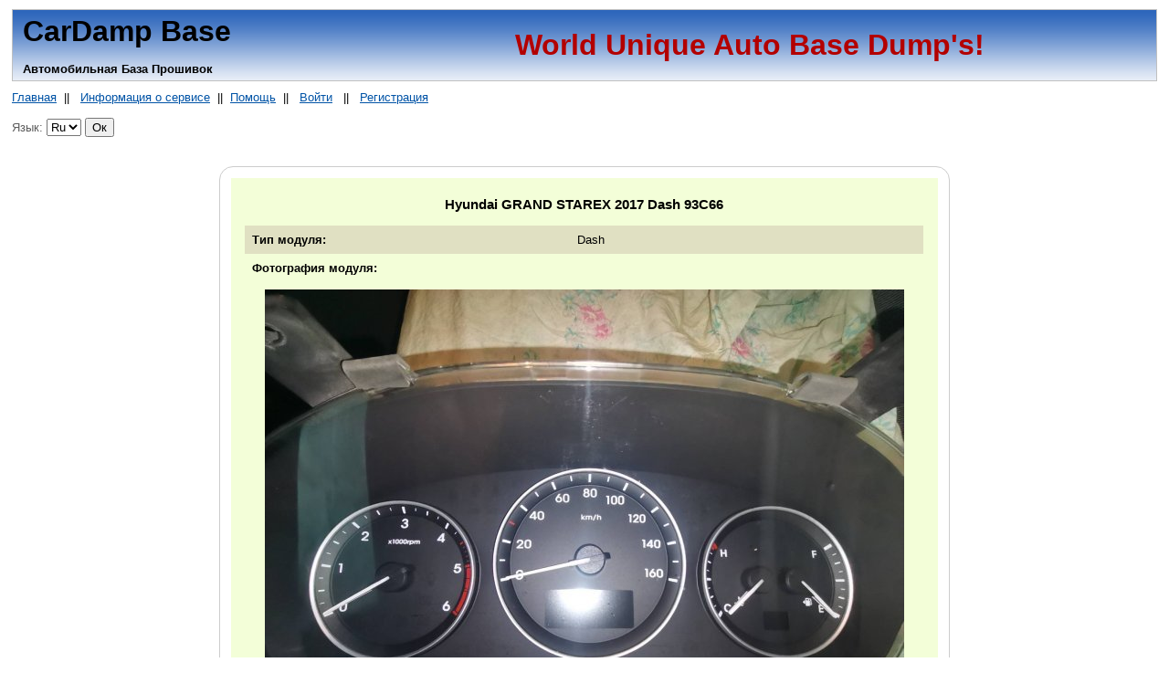

--- FILE ---
content_type: text/html; charset=UTF-8
request_url: https://cardamp.ru/view_full_one.php?id_damp_list=40411
body_size: 28398
content:
<!DOCTYPE html>
<html>
<head>
<meta http-equiv="Content-Type" content="text/html; charset=utf-8">
<meta name="keywords" content="дампы, прошивки, прошивка, база дампов, база прошивок, еепром, флеш, eeprom, flash, скачать прошивку, скачать дамп, редкие прошивки, bin, hex, s19, eep, e2p, выбрать дамп, убил дамп, завалил щиток, спидометр, электронный спидометр, корректировка спидометра, коррекция пробега, изменить счетчик, скрутить пробег, отмотать назад, смотать назад, намотать пробег, намотать спидометр">
<meta name="description" content=" Прошивки и дампы от всех машин. Отечественные и иномарки. База прошивок CarDamp.ru">
<title>CarDamp Base :: Просмотр: Hyundai GRAND STAREX 2017 93C66</title>
<meta name="format-detection" content="telephone=no">
<meta name="format-detection" content="date=no">
<meta name="format-detection" content="address=no">
<meta name="format-detection" content="email=no">
<meta name="copyright" content="cardamp.ru">

<style type="text/css">
/* Page */
html, body {
	height: 100%;
    margin: 0;
}
BODY,P,DL,DT,DD,TD,TH {
	font-family: Arial, Helvetica, sans-serif; font-size : 13px;
}

/*
Отступ должен быть как и размер шрифта
Но для всех p есть сложность, т.к. размер шрифта в разных блоках бывает по разному..
*/
/*p {
	margin-top: 13px;
	margin-bottom: 13px;
}*/

A {color:#0053A6; cursor: hand;}
A:hover {color:#ff4444; text-decoration: underline;}

textarea, input {
	box-sizing: border-box;
}

.boxMain {
    padding: 0px;
    box-sizing: border-box;
}

.boxOnePad {
	text-align: left;
	padding: 10px 15px 10px 15px;
}

.boxOnePadTitle {
	text-align: center;
	font-size: 18px;
	font-weight: bold;
}

.boxNoteBgGray {
    background-color: #DFDFD7;
}

.boxBorder1pxGray {
    border: 1px solid #cccccc;
}

.boxBorder1pxGray2 {
    border: 1px solid #d9d9d9;
}

/* Global box radius */

.boxRadiusMain {
    padding: 0px;
    box-sizing: border-box;
	border: 1px solid #ccc;
    border-radius: 15px;
}

.boxRadiusTwo {
    text-align: left;
	margin: 12px;
}

.boxRadiusTwoPad {
	text-align: left;
	margin: 12px;
	padding: 10px 15px 10px 15px;
}


.boxRadiusChildPad {
	padding: 5px 15px 10px 15px;
}

.boxRadiusBgGray {
    background-color: #F3F3F3;
}

.boxRadiusBgWhite {
    background-color: #ffffff;
}

.boxRadiusBgYellow {
    background-color: #FFFFBB;
}

.boxRadiusBorderGray {
    border: 1px solid #ccc;
}

.boxRadiusBorderGray2 {
    border: 1px solid #d9d9d9;
}

/* Global Action Button */
.btnBlue {
    min-width: 100px;
    font-family: inherit;
    -webkit-appearance: none;
    appearance: none;
    border: 0;
    border-radius: 3px;
    background: #4676d7;
    color: #fff;
    padding: 5px 25px;
    font-size: 1rem;
    cursor: pointer;
}

.btnBlue:hover {
  background: #437dff;
}

.btnBlue:focus {
  outline: none;
  box-shadow: 0 0 0 4px #cbd6ee;
}

/* Light Action Button */
.btnMed {
    min-width: 100px;
    font-family: inherit;
    -webkit-appearance: none;
    appearance: none;
    border: 0;
    border-radius: 3px;
    background: #616366;
    color: #fff;
    padding: 5px 25px;
    font-size: 1rem;
    cursor: pointer;
}

.btnMed:hover {
  background: #474848;
}

.btnMed:focus {
  outline: none;
  box-shadow: 0 0 0 4px #cbd6ee;
}

/* OFF Action Button */
.btnOff {
    min-width: 100px;
    font-family: inherit;
    -webkit-appearance: none;
    appearance: none;
    border: 0;
    border-radius: 3px;
    background: #ddd;
	color: #a8a7a7;
    padding: 5px 25px;
    font-size: 1rem;
    cursor: inherit;
}

/* Button left margin*/
.btnMarginLeft {
	margin-left: 7px;
}

/* Search Result Highlight */
.searchHighlight_exact {
	background: #fc3;
	color: #000;
	margin-left: 2px;
	margin-right: 2px;
	padding-left: 3px;
	padding-right:3px;
}

.searchHighlight_diff {
	background: #757975;
	color: #f0eded;
	margin-left: 2px;
	margin-right: 2px;
	padding-left: 3px;
	padding-right: 3px;
}

.searchHighlight_exact1 {
	background: #3f78d2;
	color: #e3efff;
	margin-left: 2px;
	margin-right: 2px;
	padding-left: 3px;
	padding-right:3px;
}

.searchHighlight_diff1 {
	background: #fc3;
	color: #000000;
	margin-left: 2px;
	margin-right: 2px;
	padding-left: 3px;
	padding-right: 3px;
}


/*
	UNI
*/

.wrapTxt {
	overflow-wrap: anywhere;
}

/* Need width */
.boxCenter {
    margin-left: auto;
    margin-right: auto;
}

.width100 {
    width: 100%;
}

.widthAuthForm {
    width: 400px;
}

.widthForgotForm {
    width: 400px;
}

.widthForgotMsg {
    width: 400px;
}

.textAlignLeft {
	text-align: left;
}

.textAlignCenter {
	text-align: center;
}

.textAlignRight {
	text-align: left;
}

.fontBold {
	font-weight: bold;
}

.fontSize13 {
	font-size: 13px;
}

.fontSize14 {
	font-size: 14px;
}

.fontSize16 {
	font-size: 16px;
}

.fontSize18 {
	font-size: 16px;
}

.fontSize20 {
	font-size: 20px;
}

.fontSize22 {
	font-size: 22px;
}

.fontSize24 {
	font-size: 24px;
}

.inputLogin {
	width: 100%;
	height: 30px;
	font-size: 14px;
	text-align: left;
	background-color: white;
	box-sizing: border-box;
	padding-left: 5px;
}

/*
	Background Color
*/
.bgColorWarnRed {
    background-color: #f26b6b;
}

.bgColorWarnRedLight {
	background-color: #ffdede;
}

.bgColorYellow {
    background-color: #ffffbb;
}

.bgColorRedLight {
	background-color: #ffefee;
}

.brColorRed {
	border: 1px solid #ff0000;
}

.bgColorRed {
	background-color: #ff0000;
}

/*
	Border Color
*/
.brColorWarnRed {
	border: 1px solid #ffb9b9;
}

.brColorYellow {
	border: 1px solid #ffffbb;
}

.brRadius3 {
	border-radius: 3px;
}

.brRadius4 {
	border-radius: 4px;
}

.brRadius5 {
	border-radius: 5px;
}

.brRadius10 {
	border-radius: 10px;
}

.brColorWarnRedLight {
	border: 1px solid #f9c3c3;
}


/* Font Color */
.fontColorWhite {
	color: #ffffff;
}

.fontColorBlack {
	color: #000000;
}

.fontColorRed {
	color: #ff0000;
}

.fontColorGreen {
	color: #008000;
}

/*
	Margin
*/

.margin0px {
	margin: 0;
}

.marginLeft5px {
	margin-left: 5px;
}
.marginLeft7px {
	margin-left: 7px;
}

.boxMarginTopDefault {
	margin-top: 15px;
}

.boxMarginTop10px {
	margin-top: 10px;
}

.boxMarginTop15px {
	margin-top: 10px;
}

.boxMarginTop30px {
	margin-top: 30px;
}

.boxMargin3px {
	margin: 3px;
}

.boxMargin5px {
	margin: 5px;
}

.boxMarginTop5px {
	margin-top: 5px;
}

.boxMarginRight5px {
	margin-right: 5px;
}

.boxMarginRight15px {
	margin-right: 15px;
}

/* Padding */
.boxPad5 {
	padding: 5px;
}

.boxPad7 {
	padding: 7px;
}

.boxPad10 {
	padding: 10px;
}

.boxPad12 {
	padding: 12px;
}

.boxPad14 {
	padding: 14px;
}

.boxPad15 {
	padding: 15px;
}

.boxPadTopBottom25 {
	padding-top:25px;
	padding-bottom:25px;
}

.boxPadBottom25 {
	padding-bottom:25px;
}

/*
	forgot
*/

.forgotLink a {
	color:#0053A6;
	cursor: hand;
}
.forgotLink a:hover {
	color:#ff4444;
	text-decoration: underline;
}

/*
	OTHER
*/

.tab_row_pages {
	height:30px;
}
.tab_row_one {
	height:70px;
}
.tab_row_two {
	height:70px;
}
.style1 {color: #FFFFFF}
.style1R {color: #000000}
.style2 {
	color: #FF0000;
	font-weight: bold;
}
.style3 {
	color: #006600;
	font-weight: bold;
}
.style4 {color: #CCCCCC}
.style5 {
	color: #0000ff;
	font-weight: bold;
}
.style7 {color: #FF0000}
.black {color: #000000}
.bg_head {
	color: #000000;
	font-weight: bold;
	background-color: #FFFFFF;
    background-image: url("https://cardamp.ru/img/bg/1/1.gif");
    background-repeat: repeat-x;
}
.td_bg_title {
	color: #000000;
	font-weight: bold;
    background-image: url("https://cardamp.ru/img/tdimg/bg-td-title3.gif");
    background-repeat: repeat-x;
}
.td_name {
	color: #000000;
	font-weight: bold;
    background-image: url("https://cardamp.ru/img/bg/1/2.gif");
    background-repeat: repeat-x;
    height: 24px;
}
.td_row {
	color: #000000;
	background-image: url("https://cardamp.ru/img/tdimg/bg-grey2.gif");
	background-repeat: repeat-x;
}
.td_page {
	color: #000000;
	font-weight: bold;
    background-image: url("https://cardamp.ru/img/silver_td.png");
    background-repeat: repeat-x;
    height: 24px;
}

.td_tbl_top_lc {
	background-image: url("https://cardamp.ru/img/style/tbl_top_lc.gif");
}
.td_tbl_top_rc {
	background-image: url("https://cardamp.ru/img/style/tbl_top_rc.gif");
}
.td_tbl_btm_lc {
	background-image: url("https://cardamp.ru/img/style/tbl_btm_lc.gif");
}
.td_tbl_btm_rc {
	background-image: url("https://cardamp.ru/img/style/tbl_btm_rc.gif");
}

.td_tbl_top {
	background-image: url("https://cardamp.ru/img/style/tbl_top.gif");
    background-repeat: repeat-x;
}

.td_tbl_left {
	background-image: url("https://cardamp.ru/img/style/tbl_left.gif");
}

.td_tbl_right {
	background-image: url("https://cardamp.ru/img/style/tbl_right.gif");
}

.td_tbl_btm {
	background-image: url("https://cardamp.ru/img/style/tbl_btm.gif");
    background-repeat: repeat-x;
}


#errormsg {
	/* border:1px solid #c00; */
	padding:2px;
	width:20em;
}
.error {
	background:#fcc;
}

.buttonuploadnumber {
	/*background-color: #0099FF;*/
	width: 350px;
}
.imgnumbertitlediv1 {display: none}
.imgnumbertitlediv2 {display: none}
/*#resize1d {display: none}*/
/*#resize2d {display: none}*/


.title_fam {
	color: #FFFFFF;
	font-weight: bold;
}

.rte-buttonbar {
	background-color: #FBF0DB;  /*#ffd866*/
	background-image: url('https://cardamp.ru/img/zg07.gif');
	/*background-repeat: repeat-x;*/
	border: 1px solid #555;
	letter-spacing: 0;
}

.cursor {
	cursor: pointer;
	cursor: hand;
	padding:1px;
}

.link_a_msg {
	cursor: pointer;
	cursor: hand;
	padding:1px;
	color: #808080;
	font-weight: bold;
}

.footer-links__link {
    line-height: 14px;
    color: #869099;
    font-size: 14px;
    font-family: "-apple-system",BlinkMacSystemFont,Arial,sans-serif;
    white-space: nowrap;
    margin: 0 15px 16px 0;
}

.footer-links__link:hover {
	color: #869099;
	font-size: 14px;
    font-family: "-apple-system",BlinkMacSystemFont,Arial,sans-serif;
}

#addmarka {display: none}
#nomarkasel {display: none}
#nomarkaadd {display: none}
#nomarkaaddok {display: none}
#notmarka {display: none}
#ifmarkaadd {display: none}

/* Mess admin*/

.menu_msg_top {
	margin-bottom: 30px;
}
.menu_msg_top_tab {
	border: 1px solid #DBDBDB;
	border-radius: 3px;
}
.menu_msg_top_tab td {
	padding: 10px;
}
.menu_msg_top_left_cool {
	font-size: 20px;
	font-weight: bold;
	color: #e64646;
	background-color: #f5f5f5;
}
.menu_msg_top_right_cool {
	background-color: #ffffbb;
}
</style><script type="text/javascript" src="https://cardamp.ru/js/jquery-3.4.1.min.js"></script>

<script type="text/javascript">
function viewfullone(id_l)
{
	window.open("https://cardamp.ru/viewfullone.php?id_damp_list="+id_l+"", "wf", "toolbar=0,,scrollbars=yes,width=860,height=600");
	return false;
}

function changeNumStat(list_id)
{
	jQuery.ajax({
        url: "https://cardamp.ru/ajax/ajax_EditListText.php",
        data: 'tid=modnum-'+list_id+'&action=view'+'&htm=1',
        //cache: false,
        success: function(html){
            jQuery('#vfonum_'+list_id).html(html);
        }
    });
}

function changeImgStat(list_id,type)
{
	if (type == 'Y') {
	    $('#vfoimg_'+list_id).attr('src', 'https://cardamp.ru/img/valid.gif').on('load', function(){});
	    $('#vfoimg_'+list_id).attr('title', 'Одобрено Администратором').on('load', function(){});
	}
	if (type == 'E') {
	    $('#vfoimg_'+list_id).attr('src', 'https://cardamp.ru/img/warning.gif').on('load', function(){});
	    $('#vfoimg_'+list_id).attr('title', 'Данные содержат ошибки или отсутствуют необходимые комментарии').on('load', function(){});
	}
	if (type == 'B') {
	    $('#vfoimg_'+list_id).attr('src', 'https://cardamp.ru/img/block.gif').on('load', function(){});
	    $('#vfoimg_'+list_id).attr('title', 'Отклонено Администратором').on('load', function(){});
	}
}
</script>


<script type="text/javascript">
function show_online_real()
{
		var sitedomen = 'https://cardamp.ru';
	var RefreshHtml='0';
	var time_stamp = new Date().getTime();
	jQuery.ajax({
		url: sitedomen+"/ajax/ajax_Online.php?act=xmlon&code=online&urltitle=CarDamp%20Base%20%3A%3A%20%D0%9F%D1%80%D0%BE%D1%81%D0%BC%D0%BE%D1%82%D1%80%3A%20Hyundai%20GRAND%20STAREX%202017%2093C66&urlpatch=https%3A%2F%2Fcardamp.ru%2Fview_full_one.php%3Fid_damp_list%3D40411&timestamp="+time_stamp,
		cache: false,
		success: function(html) {
					if (RefreshHtml == 1) {
						jQuery("#online_real").html(html);
					}
                 }
	});
}

function online_task()
{
	var sitedomen = 'https://cardamp.ru';
	var time_stamp = new Date().getTime();
	jQuery.ajax({
		url: sitedomen+"/ajax/ajax_OnlineTask.php?act=xmlon&code=tasks&timestamp="+time_stamp,
		cache: false,
		success: function(html) {}
	});
}

$(document).ready(function() {
	setInterval('show_online_real()',60000);
	setInterval('online_task()',40000);
	//show_online_real();
});
</script>

<script type="text/javascript">
var errorMsg10252='Вы не все поля заполнили  ';
var errorTitle10252='Здесь ошибка!';
</script>
<script type="text/javascript" src="https://cardamp.ru/js/checkformidlist.min.js?v=0005"></script>

</head>

<body>
<div id="globparent" style="margin: 10px auto; text-align: left; width: 98%;" align="center">

<table width="100%" border="0" cellpadding="2" cellspacing="1" bgcolor="#C0C0C0" align="center">
	<tr>
		<td class="bg_head"><table width="99%" border="0" cellpadding="2" cellspacing="1" align="center">
			<tr>
				<td>
				<span style="color: #000000; font-size: 32px; font-weight: bold;">CarDamp Base</span><br><br>
				<strong>Автомобильная База Прошивок</strong>
				</td>
				<td>
				<div align="center">
				<p><b><span style="color: #B30000; font-size: 32px;">World Unique Auto Base Dump's!</span></b><br>
				</p>
				</div>
				</td>
				<td>&nbsp;</td>
			</tr>
		</table>
		</td>
	</tr>
</table><table width="100%" class="boxMarginTop10px" border="0" align="center" cellpadding="0" cellspacing="0">
	               <tr>
            		<td valign="top">
            		<div><a href="https://cardamp.ru/index.php">Главная</a>&nbsp; || &nbsp; <a href="https://cardamp.ru/about.php" >Информация о сервисе</a>&nbsp; || &nbsp;<a href="https://cardamp.ru/help/" >Помощь</a>&nbsp; || &nbsp; <a href="https://cardamp.ru/enter.php">Войти</a> &nbsp; || &nbsp; <a href="https://cardamp.ru/users_add.php" >Регистрация</a></div><div class="boxMarginTopDefault"><font style="color: #5D5D5D;">Язык:</font> <select size="1" name="setlang"><option value="ru" selected >Ru</option>
<option value="en" >En</option>
<option value="de" >De</option>
</select> <input type="submit" value="Ок"></div></td><td align="right" valign="top"><div></div></td></tr></table><script type="text/javascript">
var list_id="40411";

function delverifnote() {
	//jQuery.post("profile.php",{ ExpressMsgRead_us: "Y", s_us: "update", StopEd: "1"});
	
	if (confirm("?? Удалить пометки модератора ??")) {
		jQuery.ajax({
	        url: 'view_full_one.php',
	        type: 'POST',
	        data: 'id_damp_list='+list_id+'&DelVerifNotesArr=1',
	        dataType: 'JSON',
	        timeout: 5000,
	        beforeSend: function(){
			    
	        },
	        complete: function(data){
	        	
	        },
	        success: function(response){
	        		if (response.status) {
		            $("#TrVerifNotesArr1").hide();
		            $("#TrVerifNotesArr2").hide();
	        		}
			},
	        error: function(){
				// Сообщаем пользователю, что произошла ошибка
				//$("#approvedfile").css({'color' : '#FF0000'});
				alert("Сервер не доступен! Повторите процедуру.");
			}
		});
 	}
}
</script>
<script type="text/javascript">
jQuery(document).ready(function(){
    jQuery('#approvedfile').click(function(){
    		jQuery.ajax({
            url: 'ajax/ajax_ModerateFiles.php',
            type: 'POST',
            data: '&id_damp_list='+list_id+'&verified=Y',
            dataType: 'JSON',
            timeout: 5000,
            beforeSend: function(){
    		    $("#approvedfile").css({'color' : '#AAAAAA'});
            },
            complete: function(data){
            },
            success: function(response){
                $("#approvedfile").css({'color' : '#008000'});
                //$("#approvedfile").hide;
                $("#spanapprovedfile").hide();

                jQuery.ajax({
                    url: 'ajax/ajax_ApprovedHtml.php',
                    cache: false,
                    success: function(html){
                        jQuery("#viewfullstatus").html(html);
                    }
                });
			},
            error: function(){
                // Сообщаем пользователю, что произошла ошибка
				$("#approvedfile").css({'color' : '#FF0000'});
            }
		});
	});
});
</script>

<style type="text/css">
.dampByDownloadText {
	color: #125ba8;
	cursor: pointer;
	text-decoration:underline;
}

.dampByDownloadOk {
    min-width: 100px;
    font-family: inherit;
    appearance: none;
    border: 0;
    border-radius: 3px;
    background: #4ea678;
    color: #fff;
    padding: 5px 25px;
    font-size: 1rem;
    cursor: pointer;
}

.dampByDownloadOk:hover {
  background: #399163;
}

.dampByDownloadOk:focus {
  outline: none;
  box-shadow: 0 0 0 4px #cbd6ee;
}

.dampByDownload {
    min-width: 100px;
    font-family: inherit;
    appearance: none;
    border: 0;
    border-radius: 3px;
    background: #6b7079;
    color: #fff;
    padding: 5px 25px;
    font-size: 1rem;
    cursor: pointer;
}

.dampByDownload:hover {
  background: #434446;
}

.dampByDownload:focus {
  outline: none;
  box-shadow: 0 0 0 4px #cbd6ee;
}

.dampByDownloadBtn {
    min-width: 100px;
    font-family: inherit;
    appearance: none;
    border: 0;
    border-radius: 3px;
    background: #4676d7;
    color: #fff;
    padding: 5px 25px;
    font-size: 1rem;
    cursor: pointer;
}

.dampByDownloadBtn:hover {
  background: #437dff;
}

.dampByDownloadBtn:focus {
  outline: none;
  box-shadow: 0 0 0 4px #cbd6ee;
}

.alertOverlay {
	width:100%;
	height:100%;
	position:fixed;
	left:0px;
	top:0px; z-index:1000;
	background: rgba(30,30,30,0.3);
	display:none;
}
.alerts {
	width:400px;
	height:260px;
	background:#fff;
	position:fixed;
	left:50%;
	top:50%;
	z-index:1001;
	padding:10px;
	
	border: 1px solid #555;
	border-radius: 5px;
	-webkit-border-radius: 5px;
}
.alertbutton {
    width: 112px;
    margin: 29px auto 0 auto;
    height: 28px;
    line-height: 28px;
    text-align: center;
    color: #fff;
    background: #4170df;
    border-radius: 3px;
    cursor: pointer;
    text-transform: uppercase;
    font-size: 14px;
}
.alertspad {
	padding:0px;
	margin: 0px;
	width:400px;
	height:260px;
	overflow: auto;
	background:#eee;
}

/* Крестик */
.closebtn {
	position: absolute;
	top: 5px;
    right: 5px;
    color: #333333;
    /*font-weight: bold;*/
    font-size: 32px;
    line-height: 32px;
    cursor: pointer;
    transition: 0.3s;
    text-align: center;
    display: inline-block;
    width:32px;
}

.closebtn:hover {
    color: #e10b0b;
}

.ext-box-att-close {
    right: 10px;
    color: #fff;
    font-size: 34px;
    line-height: 34px;
    color: #fff;
    position: absolute;
    top: 0px;
    cursor: pointer;
    z-index: 5000;
    text-decoration: none;
    line-height: 28px;
    margin: 10px 0 0px 0;
    display: inline-block;
    text-shadow: 0px 0px 3px #000;
}


.downloadViaTime {
  border: 0;
  clip: rect(0 0 0 0);
  height: 1px;
  margin: -1px;
  overflow: hidden;
  padding: 0;
  position: absolute;
  width: 1px;
}
</style>

<script type="text/javascript">
var timers = {
	timeCancelFooDel : null,
	timeLeftCancel : null
};

jQuery(document).ready(function(){
	var numid = '-1';
	var alertOverlayId = 'overlay'+numid;
	var alertOverlayClass = 'alertOverlay';
	
	var alertsId = 'alerts'+numid;
	var alertsClass = 'alerts';
	
	var alertsPadId = 'alertspad'+numid;
	var alertsPadClass = 'alertspad';
	
	var closebtnId = 'closebtn'+numid;
	var closebtnClass = 'closebtn';
	
	var id_damp = '40379';
	
	var fooDel = function() {
		clearInterval(timers['timeLeftCancel']);
		clearTimeout(timers['timeCancelFooDel']);
		$(document).off('mouseup.alertDiv');
		$(document).off('keyup.alertDiv');
		$("#"+alertsId+" ."+closebtnClass).off( "click", "div");
		$("#"+alertOverlayId+", #"+alertsId).remove();
	};
	
	var fooGeneral = function(e) {
		$('<div>', {id: alertOverlayId, addClass: alertOverlayClass}).appendTo('body');
		
		var $child = $('<div>', {id: alertsId, addClass: alertsClass}).appendTo('body');
		$('<div>', {id: alertsPadId, addClass: alertsPadClass}).appendTo($child);
		$('<div>', {id: closebtnId, addClass: closebtnClass}).html('&times;').appendTo($child);
		
		$("#"+alertsId).hide();
		
		var get_accept = $(e.target).data("accept");
		//alert(get_accept);
		var accept = "";
		if (get_accept == 1) {
			accept = "&accept=1";
		}
		
		var urlAjax = "ajax/ajax_BuyFile.php?id_file="+id_damp+accept; //+"&direct="+direct;
		
		$.ajax({
			url: urlAjax,
			cache: false,
			success: function(html){
				$("."+alertsPadClass).html(html);
				
				$("#"+alertOverlayId+", #"+alertsId).fadeIn(100);
				$("#"+alertsId).css('margin-top', (-1/2)*($("#"+alertsId).height())+'px');
				$("#"+alertsId).css('margin-left', -($("#"+alertsId).width()/2)+'px');
				
				$("#"+alertsId).show();
			},
			error: function(html){
				$("#"+alertOverlayId+", #"+alertsId).fadeIn(100);
				
				jQuery("."+alertsPadClass).html('<div align="center" style="margin-top:0px;">\
				<p style="font-size:17px;"><span style="color:red;">Ошибка!</span></p><p>Попробуйте еще раз.</p></div>');
				$("#"+alertsId).height('100px');
				$("#"+alertsPadId).height('100px');
				$("#"+alertsId).css('margin-top', (-1/2)*($("#"+alertsId).height())+'px');
				$("#"+alertsId).css('margin-left', -($("#"+alertsId).width()/2)+'px');
				
				$("#"+alertsId).show();
				timers['timeCancelFooDel'] = setTimeout(fooDel, 3000);
			}
		});
		
		// $(document).mouseup(function (e) {
		$(document).on( "mouseup.alertDiv", function (e) {
			var container = $("#"+alertsId);
			if (container.has(e.target).length === 0){
				fooDel();
			}
		});
		
		$(document).on('keyup.alertDiv', function(e) {
			if ( e.key == "Escape" ) {
				fooDel();
			}
		});
		
		$("#"+alertsId+" ."+closebtnClass).on( "click", fooDel);
	};
	
	
	var fooExtra = function(e) {
		$('<div>', {id: alertOverlayId, addClass: alertOverlayClass}).appendTo('body');
		
		/*var $child = $('<div>', {id: alertsId, addClass: alertsClass}).appendTo('body');
		$('<div>', {id: alertsPadId, addClass: alertsPadClass}).appendTo($child);
		$('<div>', {id: closebtnId, addClass: closebtnClass}).html('&times;').appendTo($child);*/
		
		//$("#"+alertsId).hide();
		
		var get_accept = $(e).data("accept");
		var accept = "";
		if (get_accept == 1) {
			accept = "&accept=1";
		}
		
		var urlAjax = "ajax/ajax_BuyFile.php?id_file="+id_damp+accept; //+"&direct="+direct;
		
		$.ajax({
			url: urlAjax,
			cache: false,
			success: function(html){
				$("."+alertsPadClass).html(html);
				$("#"+alertsId).show();
				$("#dampByDownload").toggleClass('dampByDownload dampByDownloadOk');
			},
			error: function(html){
				jQuery("."+alertsPadClass).html('<div align="center" style="margin-top:0px;">\
				<p style="font-size:17px;"><span style="color:red;">Ошибка!</span></p><p>Попробуйте еще раз.</p></div>');
				$("#"+alertsId).height('100px');
				$("#"+alertsPadId).height('100px');
				$("#"+alertsId).css('margin-top', (-1/2)*($("#"+alertsId).height())+'px');
				$("#"+alertsId).css('margin-left', -($("#"+alertsId).width()/2)+'px');
				
				$("#"+alertsId).show();
				timers['timeCancelFooDel'] = setTimeout(fooDel, 3000);
			}
		});
		
		// $(document).mouseup(function (e) {
		$(document).on( "mouseup.alertDiv", function (e) {
			var container = $("#"+alertsId);
			if (container.has(e.target).length === 0){
				fooDel();
			}
		});
		
		$(document).on('keyup.alertDiv', function(e) {
			if ( e.key == "Escape" ) {
				fooDel();
			}
		});
		
		$("#"+alertsId+" ."+closebtnClass).on( "click", fooDel);
	};
	
	$('#dampByDownload').click(function(e){
		fooGeneral(e);
	});
	
	window.fooGen = function foo(e) {
		/*var ok = confirm('Подтвердить покупку?');
		if (ok) {
			fooExtra(e);
		}*/
		fooExtra(e);
	}
});
</script>

<div class="boxMarginTop30px" align="center" style='padding: 2px;'>

<div class="boxRadiusMain" style="width: 800px;">
	<div class="boxRadiusTwo" style="background-color: #F3FED8;">
		<div align="center" style="padding-top: 5px; margin-top: 0px;"><h3><b>Hyundai GRAND STAREX 2017 Dash 93C66</b></h3></div>

		<table Width="96%" cellpadding="8" Align="Center" cellspacing="0" border="0">
			<tr>
				<td bgcolor="#E0E0C2" width="340"><b>Тип модуля:</b></td>
				<td bgcolor="#E0E0C2">Dash</td>
			</tr>

			<tr><td><b>Фотография модуля:</b></td><td>&nbsp;</td></tr><tr><td colspan="2"><div align="center"><img src="image_mod_view.php?id_file=23765" alt=" "></div></td></tr>
			<tr>
				<td><b>Км/Мили:</b></td>
				<td>Км</td>
			</tr>

			<tr>
				<td><b>Тип Двигателя:</b></td>
				<td>Дизель</td>
			</tr>

			<tr>
				<td><b>Трансмиссия:</b></td>
				<td>Автоматическая</td>
			</tr>

			<tr>
				<td bgcolor="#E0E0C2" valign="top"><b>Номер модуля:</b></td>
				<td bgcolor="#E0E0C2" class="wrapTxt">94051-4H180</td>
			</tr>

			<tr><td><b>Фотография наклейки-стикера:</b></td><td>&nbsp;</td></tr><tr><td colspan="2"><div align="center"><img src="image_num_view.php?id_file=23923" alt=" "></div></td></tr>
			<tr>
				<td valign="top"><b>Примечания:</b></td>
				<td>Гранд Старекс 2017г. 2.5л. дизель.eeprom c русификацией. Панель полностью перешла на русский язык. Проверено на конкретном автомобиле.В архиве инструкция.</td>
			</tr>
			
						
			<tr>
				<td bgcolor="#E0E0C2"><b>Файл:</b></td>
				<td bgcolor="#E0E0C2">STAREKS_KOREJa.zip</td>
			</tr>

			<tr>
				<td><b>Тип файла:</b></td>
				<td>Eeprom (93C66)</td>
			</tr>

			<tr>
				<td><b>Размер архива:</b></td>
				<td>138.13 kB</td>
			</tr>

						<tr>
				<td><b>Статус файла:</b></td>
				<td><span style="color:Red;">Платный</span> 4889 руб (50.00 &euro;)</td>
			</tr>
						<tr>
				<td bgcolor="#E0E0C2"><b>Номер файла:</b></td>
				<td bgcolor="#E0E0C2">40411</td>
			</tr>

			<tr><td colspan="2"><div align="center"><br />Приобретать файлы могут только зарегистрированные пользователи.<br />Требуется регистрация на форуме <a href="https://carline.ru/forum/" style="color:#0053A6;" target="_blank">CarLine Forums</a>.</div></td></tr><tr>
				<td>&nbsp;</td>
				<td>&nbsp;</td>
			</tr>
		</table></div>
		</div>

</div>
<br><div id="footer" class="footer">

<div id="copyright" style='margin: 60px 0 40px; width:100%; padding:0px;' align='center'>
	<table width="100%" border="0" cellpadding="2" cellspacing="0" align="center">
		<tr>
			<td>
			<div align="left">
			&nbsp;
			</div>
			<td>
			<div align="right"><a href="https://cardamp.ru/info/agreement/" class="footer-links__link">Соглашение</a> <a href="https://cardamp.ru/info/privacy/" class="footer-links__link">Конфиденциальность</a> <a href="https://carline.ru/" target="_blank" class="footer-links__link">carline.ru</a></div>
			</td>
		</tr>
	</table>
</div>
</div>
</div>
</body>
</html>

--- FILE ---
content_type: text/javascript
request_url: https://cardamp.ru/js/checkformidlist.min.js?v=0005
body_size: 2281
content:
function checkform(g){if(!document.getElementById||!document.createTextNode){return true}if(!document.getElementById('required')){return true}var h='errormsg';var j='error';var k=errorMsg10252;var l='img/wrong.gif';var m='Error';var n=errorTitle10252;var p=document.getElementById('required').value.split(',');function create_add_err(o){var a=document.createElement('img');a.alt=m;a.src=l;a.title=n;o.className=j;o.parentNode.insertBefore(a,o);if(!document.getElementById(h)){var b=document.createElement('div');b.id=h;var c=document.createElement('p');c.appendChild(document.createTextNode(k));c.appendChild(a.cloneNode(true));b.appendChild(c);var d=document.createElement('BR');b.appendChild(d);for(var i=0;i<g.getElementsByTagName('input').length;i++){if(/submit/i.test(g.getElementsByTagName('input')[i].type)){var e=g.getElementsByTagName('input')[i];break}}if(e){e.parentNode.insertBefore(b,e)}}}function cf_isEmailAddr(a){return a.match(/^[\w-]+(\.[\w-]+)*@([\w-]+\.)+[a-zA-Z]{2,7}$/)}if(document.getElementById(h)){var q=document.getElementById(h);q.parentNode.removeChild(q)}for(var i=0;i<p.length;i++){var r=document.getElementById(p[i]);if(!r){continue}if(r.previousSibling&&/img/i.test(r.previousSibling.nodeName)){r.parentNode.removeChild(r.previousSibling)}r.className=''}for(var i=0;i<p.length;i++){var f=document.getElementById(p[i]);var s;var t;var u;var v;var w;if(!f){continue}var x=document.getElementById('model_new');if(x.value==''){t='1'}else{t='2'}var y=document.getElementById('model');var z=document.getElementById('model_new_ok');if(x.value!=''&&z.checked!=''&&y.selectedIndex!=''){v='1'}else{v='2'}if(x.value==''&&z.checked==''&&y.selectedIndex==''){w='1'}else{w='2'}if(f.type===undefined){return false}switch(f.type.toLowerCase()){case'select-one':if(((!f.selectedIndex&&f.selectedIndex==0)&&f.id!='model')&&v=='2'){create_add_err(f)}if(((f.id=='model'&&f.selectedIndex==0)&&t=='1')||v=='1'){s='1';create_add_err(f)}else{s='2'}break;case'text':if(f.value==''&&f.id=='model_new'&&s=='1'){create_add_err(f)}break;case'textarea':if(f.value==''){create_add_err(f)}break;case'file':if(f.value==''){create_add_err(f)}break;case'checkbox':if((!f.checked&&t=='2')||w=='1'){create_add_err(f)}break}}if(document.getElementById(h)){return false}else{return true}}